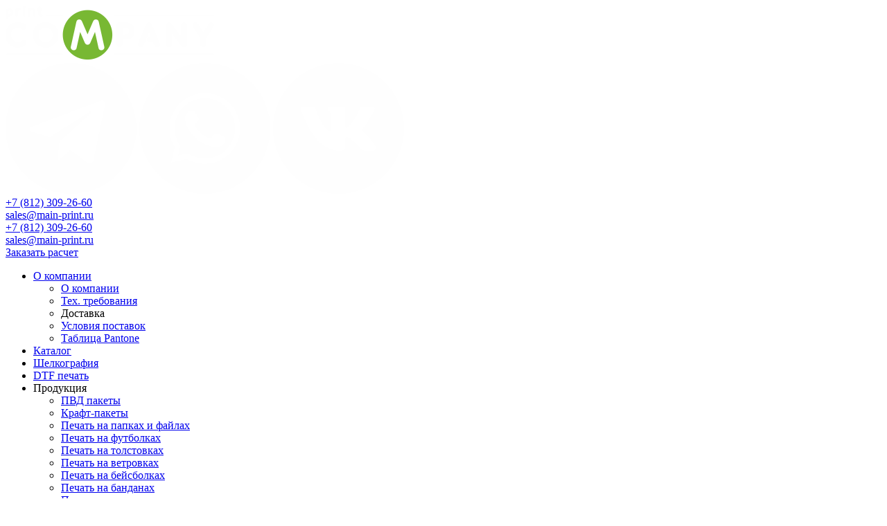

--- FILE ---
content_type: text/html; charset=UTF-8
request_url: https://main-print.ru/kompaniya/dostavka/dostavka.php
body_size: 9338
content:
<!DOCTYPE html>
<html lang="ru">
<head>
<meta name="yandex-verification" content="fc439598ad6d5553" />
<meta name="yandex-verification" content="68727f42d6c4908d" />
<meta name="yandex-verification" content="40325370bbbf1ccb" />



    <meta name=viewport content="width=device-width, initial-scale=1.0">
    <meta name="format-detection" content="telephone=no">
    <title>Условия и сроки доставки Main Print в Санкт-Петербурге</title>
    <meta http-equiv="Content-Type" content="text/html; charset=UTF-8" />
<meta name="keywords" content="доставка, условия, сроки, самовывоз, курьер, сдек, сдэк, деловые линии, транстпортные компании, тк, санкт петербург" />
<meta name="description" content="Условия доставки компании Main Print в Санкт-Петербурге. Узнать условия и сроки доставки заказов самовывозом или курьером на сайте Main Print." />
<link href="/bitrix/cache/css/s1/gvozdevsoft_printgs_color_14/template_f52de9437c3a1e979bac39c3da3dd8ec/template_f52de9437c3a1e979bac39c3da3dd8ec_v1.css?1768001022207985" type="text/css"  data-template-style="true" rel="stylesheet" />
<script>if(!window.BX)window.BX={};if(!window.BX.message)window.BX.message=function(mess){if(typeof mess==='object'){for(let i in mess) {BX.message[i]=mess[i];} return true;}};</script>
<script>(window.BX||top.BX).message({"JS_CORE_LOADING":"Загрузка...","JS_CORE_NO_DATA":"- Нет данных -","JS_CORE_WINDOW_CLOSE":"Закрыть","JS_CORE_WINDOW_EXPAND":"Развернуть","JS_CORE_WINDOW_NARROW":"Свернуть в окно","JS_CORE_WINDOW_SAVE":"Сохранить","JS_CORE_WINDOW_CANCEL":"Отменить","JS_CORE_WINDOW_CONTINUE":"Продолжить","JS_CORE_H":"ч","JS_CORE_M":"м","JS_CORE_S":"с","JSADM_AI_HIDE_EXTRA":"Скрыть лишние","JSADM_AI_ALL_NOTIF":"Показать все","JSADM_AUTH_REQ":"Требуется авторизация!","JS_CORE_WINDOW_AUTH":"Войти","JS_CORE_IMAGE_FULL":"Полный размер"});</script>

<script src="/bitrix/js/main/core/core.min.js?1767906833229643"></script>

<script>BX.Runtime.registerExtension({"name":"main.core","namespace":"BX","loaded":true});</script>
<script>BX.setJSList(["\/bitrix\/js\/main\/core\/core_ajax.js","\/bitrix\/js\/main\/core\/core_promise.js","\/bitrix\/js\/main\/polyfill\/promise\/js\/promise.js","\/bitrix\/js\/main\/loadext\/loadext.js","\/bitrix\/js\/main\/loadext\/extension.js","\/bitrix\/js\/main\/polyfill\/promise\/js\/promise.js","\/bitrix\/js\/main\/polyfill\/find\/js\/find.js","\/bitrix\/js\/main\/polyfill\/includes\/js\/includes.js","\/bitrix\/js\/main\/polyfill\/matches\/js\/matches.js","\/bitrix\/js\/ui\/polyfill\/closest\/js\/closest.js","\/bitrix\/js\/main\/polyfill\/fill\/main.polyfill.fill.js","\/bitrix\/js\/main\/polyfill\/find\/js\/find.js","\/bitrix\/js\/main\/polyfill\/matches\/js\/matches.js","\/bitrix\/js\/main\/polyfill\/core\/dist\/polyfill.bundle.js","\/bitrix\/js\/main\/core\/core.js","\/bitrix\/js\/main\/polyfill\/intersectionobserver\/js\/intersectionobserver.js","\/bitrix\/js\/main\/lazyload\/dist\/lazyload.bundle.js","\/bitrix\/js\/main\/polyfill\/core\/dist\/polyfill.bundle.js","\/bitrix\/js\/main\/parambag\/dist\/parambag.bundle.js"]);
</script>
<script>BX.Runtime.registerExtension({"name":"pull.protobuf","namespace":"BX","loaded":true});</script>
<script>BX.Runtime.registerExtension({"name":"rest.client","namespace":"window","loaded":true});</script>
<script>(window.BX||top.BX).message({"pull_server_enabled":"N","pull_config_timestamp":0,"shared_worker_allowed":"Y","pull_guest_mode":"N","pull_guest_user_id":0,"pull_worker_mtime":1750861604});(window.BX||top.BX).message({"PULL_OLD_REVISION":"Для продолжения корректной работы с сайтом необходимо перезагрузить страницу."});</script>
<script>BX.Runtime.registerExtension({"name":"pull.client","namespace":"BX","loaded":true});</script>
<script>BX.Runtime.registerExtension({"name":"pull","namespace":"window","loaded":true});</script>
<script>(window.BX||top.BX).message({"LANGUAGE_ID":"ru","FORMAT_DATE":"DD.MM.YYYY","FORMAT_DATETIME":"DD.MM.YYYY HH:MI:SS","COOKIE_PREFIX":"main-print_","SERVER_TZ_OFFSET":"10800","UTF_MODE":"Y","SITE_ID":"s1","SITE_DIR":"\/","USER_ID":"","SERVER_TIME":1769731577,"USER_TZ_OFFSET":0,"USER_TZ_AUTO":"Y","bitrix_sessid":"1f68d3e3639bc8ec905159dd4281dcf0"});</script>


<script src="/bitrix/js/pull/protobuf/protobuf.min.js?175086160476433"></script>
<script src="/bitrix/js/pull/protobuf/model.min.js?175086160414190"></script>
<script src="/bitrix/js/rest/client/rest.client.min.js?17508616099240"></script>
<script src="/bitrix/js/pull/client/pull.client.min.js?175086160449849"></script>
<script>BX.setJSList(["\/local\/templates\/gvozdevsoft_printgs_color_14\/lib\/jquery-3.3.1.min.js","\/local\/templates\/gvozdevsoft_printgs_color_14\/lib\/owl-carousel-2\/js\/owl.carousel.min.js","\/local\/templates\/gvozdevsoft_printgs_color_14\/lib\/fancybox\/jquery.fancybox.min.js","\/local\/templates\/gvozdevsoft_printgs_color_14\/lib\/flmenu\/flmenu.js","\/local\/templates\/gvozdevsoft_printgs_color_14\/lib\/sticky\/jquery.sticky.js","\/local\/templates\/gvozdevsoft_printgs_color_14\/lib\/accordion\/accordion.js","\/local\/templates\/gvozdevsoft_printgs_color_14\/lib\/tabs\/tabs.js","\/local\/templates\/gvozdevsoft_printgs_color_14\/lib\/arrup\/arrup.js","\/local\/templates\/gvozdevsoft_printgs_color_14\/lib\/hdfix\/hdfix.js","\/local\/templates\/gvozdevsoft_printgs_color_14\/lib\/img-zoom\/img-zoom.js","\/local\/templates\/gvozdevsoft_printgs_color_14\/lib\/flex-gallery\/jquery.justified-gallery.min.js","\/lib\/feedback\/feedback.js","\/lib\/cart\/cart.js","\/local\/templates\/gvozdevsoft_printgs_color_14\/lib\/inputmask\/jquery.inputmask.js","\/local\/templates\/gvozdevsoft_printgs_color_14\/js\/main.js","\/local\/templates\/gvozdevsoft_printgs_color_14\/components\/bitrix\/menu\/mn_flmenu_top\/script.js"]);</script>
<script>BX.setCSSList(["\/local\/templates\/gvozdevsoft_printgs_color_14\/css\/reset.css","\/local\/templates\/gvozdevsoft_printgs_color_14\/css\/bootstrap-grid.min.css","\/local\/templates\/gvozdevsoft_printgs_color_14\/css\/font-awesome\/css\/font-awesome.min.css","\/local\/templates\/gvozdevsoft_printgs_color_14\/lib\/owl-carousel-2\/css\/owl.carousel.min.css","\/local\/templates\/gvozdevsoft_printgs_color_14\/lib\/owl-carousel-2\/css\/owl.theme.default.css","\/local\/templates\/gvozdevsoft_printgs_color_14\/lib\/fancybox\/jquery.fancybox.min.css","\/local\/templates\/gvozdevsoft_printgs_color_14\/lib\/flex-gallery\/justified-gallery.min.css","\/local\/templates\/gvozdevsoft_printgs_color_14\/css\/template.css","\/local\/templates\/gvozdevsoft_printgs_color_14\/css\/mainpage.css","\/local\/templates\/gvozdevsoft_printgs_color_14\/css\/content.css","\/local\/templates\/gvozdevsoft_printgs_color_14\/css\/catalog.css","\/local\/templates\/gvozdevsoft_printgs_color_14\/css\/sidebar.css","\/local\/templates\/gvozdevsoft_printgs_color_14\/css\/feedback.css","\/local\/templates\/gvozdevsoft_printgs_color_14\/css\/personal.css","\/local\/templates\/gvozdevsoft_printgs_color_14\/css\/customer.css","\/local\/templates\/gvozdevsoft_printgs_color_14\/lib\/flmenu\/flmenu.css","\/local\/templates\/gvozdevsoft_printgs_color_14\/lib\/accordion\/accordion.css","\/local\/templates\/gvozdevsoft_printgs_color_14\/lib\/tabs\/tabs.css","\/local\/templates\/gvozdevsoft_printgs_color_14\/lib\/arrup\/arrup.css","\/local\/templates\/gvozdevsoft_printgs_color_14\/lib\/hdfix\/hdfix.css","\/local\/templates\/gvozdevsoft_printgs_color_14\/lib\/img-zoom\/img-zoom.css","\/local\/templates\/gvozdevsoft_printgs_color_14\/css\/cart.css","\/local\/templates\/gvozdevsoft_printgs_color_14\/css\/adaptive.css","\/local\/templates\/gvozdevsoft_printgs_color_14\/css\/color.css","\/local\/templates\/gvozdevsoft_printgs_color_14\/components\/bitrix\/menu\/sections_menu\/style.css","\/local\/templates\/gvozdevsoft_printgs_color_14\/components\/bitrix\/menu\/top\/style.css","\/local\/templates\/gvozdevsoft_printgs_color_14\/components\/bitrix\/news.list\/menu-list\/style.css","\/local\/templates\/gvozdevsoft_printgs_color_14\/styles.css"]);</script>
<script>
					(function () {
						"use strict";

						var counter = function ()
						{
							var cookie = (function (name) {
								var parts = ("; " + document.cookie).split("; " + name + "=");
								if (parts.length == 2) {
									try {return JSON.parse(decodeURIComponent(parts.pop().split(";").shift()));}
									catch (e) {}
								}
							})("BITRIX_CONVERSION_CONTEXT_s1");

							if (cookie && cookie.EXPIRE >= BX.message("SERVER_TIME"))
								return;

							var request = new XMLHttpRequest();
							request.open("POST", "/bitrix/tools/conversion/ajax_counter.php", true);
							request.setRequestHeader("Content-type", "application/x-www-form-urlencoded");
							request.send(
								"SITE_ID="+encodeURIComponent("s1")+
								"&sessid="+encodeURIComponent(BX.bitrix_sessid())+
								"&HTTP_REFERER="+encodeURIComponent(document.referrer)
							);
						};

						if (window.frameRequestStart === true)
							BX.addCustomEvent("onFrameDataReceived", counter);
						else
							BX.ready(counter);
					})();
				</script>



<script  src="/bitrix/cache/js/s1/gvozdevsoft_printgs_color_14/template_371b2d4d3335e8975cee6756f325f089/template_371b2d4d3335e8975cee6756f325f089_v1.js?1767906910463163"></script>

                                                                                                                                                                        	<script src="https://www.google.com/recaptcha/api.js" async defer></script>
    <link type="image/x-icon" rel="shortcut icon" href="/favicon.ico">
<!-- Global site tag (gtag.js) - Google Analytics -->
<script async src="https://www.googletagmanager.com/gtag/js?id=G-5DYN37CP0R"></script>
<script>
  window.dataLayer = window.dataLayer || [];
  function gtag(){dataLayer.push(arguments);}
  gtag('js', new Date());

  gtag('config', 'G-5DYN37CP0R');
</script>
<meta name="yandex-verification" content="1522cb7300164980" />
<meta name="google-site-verification" content="j4bJ0RMec6PJefwr-MFbp3qm1tK0_6hLGzXzrSJVzS4" />

<meta property="og:type" content="website">
<meta property="og:site_name" content="Main Print - производство сувенирной продукции">
<meta property="og:url" content="https://main-print.ru:443/kompaniya/dostavka/dostavka.php">
<meta property="og:locale" content="ru">
<meta property="og:title" content="Доставка">
<meta property="og:description" content="Наша компания производит следующую продукцию: ПВД и крафт-пакеты; футболки, толстовки, ветровки, бейсболки с логотипом и многое другое. А так же осуществляем печать на нестандартной продукции из пластика, бумаги, дерева, стекла и металла.">
<meta property="og:image" content="https://main-print.ru/upload/iblock/9f2/9f2a9dd2db821bcc7e8a1e03481eecc0.png">

</head>

<body>
<header id="header">
                            <div class="header-inner">
                                <div class="container">
                    <div class="header-top">
                        <div class="row align-items-center">
                            <div class="col-lg-auto text-xs-center">
                                <div class="header-logo">
                                    <a href="/" class="header-logo__link">
                                        <img  src="/images/logo_main-print_24.png" alt="Главная">                                    </a>
                                </div>
                            </div>
                            <!-- col -->
                            <div class="col-8 col-md-8 links">
                                <div class="header-address">
									<a href="https://t.me/print_company_spb"><img class="header-icon" src="/local/templates/gvozdevsoft_printgs_color_14/images/tg.svg"></a>
										<a href="https://wa.me/79817661515"><img class="header-icon" src="/local/templates/gvozdevsoft_printgs_color_14/images/wa.svg"></a>
										<a href="https://vk.com/print_company_spb"><img class="header-icon" src="/local/templates/gvozdevsoft_printgs_color_14/images/vk.svg"></a>
                                    <div class="header-phone__main-phone d-none d-md-block"><a href="tel:+78123092660" class="header-phone__popup-link-phone">+7 (812) 309-26-60</a></div>
<div class="header-phone__main-phone d-none d-md-block"><a href="mailto:sales@main-print.ru" class="header-phone__popup-link-email">sales@main-print.ru</a></div>
<div class="d-flex flex-column d-md-none">
	<div class="header-phone__main-phone"><a href="tel:+78123092660" class="header-phone__popup-link-phone">+7 (812) 309-26-60</a></div>
	<div class="header-phone__main-phone"><a href="mailto:sales@main-print.ru" class="header-phone__popup-link-email">sales@main-print.ru</a></div>
</div>
                                    <!--<div class="header-address__text">
                                                                            </div>-->
                                </div>


                            </div>
                            <!-- col -->
                            <div class="col-4 col-lg-auto">
                                <div class="header-btn-zayvka">
                                    <a data-fancybox data-src="#form-popup-request" href="javascript:;"
                                       class="btn-link header-btn-zayvka__link">
                                        Заказать расчет                                    </a>
                                </div>
                            </div>
                        </div>
                    </div>
                    <!-- /header-top -->
                    <div class="row">
                        <div class="col-lg">
                                                                                            <nav class="header-top-menu menu-line">
                                                                            <div id="flvmenu">
        <ul id="horizontal-multilevel-menu" itemscope itemtype="http://schema.org/SiteNavigationElement">

            


            
            
            
                        <li class="root-item">
            
                                    <a href="/kompaniya/" itemprop="url">О компании</a>
                
            

                <ul>
                    
                            
                            
                            


            
            
            
                                
                                                                            <li>

                                                                                    <a href="/kompaniya/" itemprop="url">О компании</a>
                                                                                

                                                </li>
                                    
                                
                            
                            
                            


            
            
            
                                
                                                                            <li>

                                                                                    <a href="/kompaniya/tkh/" itemprop="url">Тех. требования</a>
                                                                                

                                                </li>
                                    
                                
                            
                            
                            


            
            
            
                                
                                                                            <li class="item-selected">

                                                                                    <a itemprop="url">Доставка</a>
                                                                                

                                                </li>
                                    
                                
                            
                            
                            


            
            
            
                                
                                                                            <li>

                                                                                    <a href="/kompaniya/oplata/" itemprop="url">Условия поставок</a>
                                                                                

                                                </li>
                                    
                                
                            
                            
                            


            
            
            
                                
                                                                            <li>

                                                                                    <a href="/kompaniya/tablitsa-pantone.php" itemprop="url">Таблица Pantone</a>
                                                                                

                                                </li>
                                    
                                
                            
                            
                            


            
                            </ul></li>            
            
                                
                                                                            <li>

                                                                                    <a href="/catalog/" itemprop="url">Каталог</a>
                                                                                


                                                </li>
                                    
                                
                            
                            
                            


            
            
            
                                
                                                                            <li>

                                                                                    <a href="/uslugi/shelkografiya/" itemprop="url">Шелкография</a>
                                                                                


                                                </li>
                                    
                                
                            
                            
                            


            
            
            
                                
                                                                            <li>

                                                                                    <a href="/uslugi/dtf-pechat/dtf/" itemprop="url">DTF печать</a>
                                                                                


                                                </li>
                                    
                                
                            
                            
                            


            
            
            
                        <li class="root-item">
                            <a itemprop="url">Продукция</a>
            

                <ul>
                    
                            
                            
                            


            
            
            
                                
                                                                            <li>

                                                                                    <a href="/uslugi/shelkografiya/pvd-paket/" itemprop="url">ПВД пакеты</a>
                                                                                

                                                </li>
                                    
                                
                            
                            
                            


            
            
            
                                
                                                                            <li>

                                                                                    <a href="/uslugi/shelkografiya/pechat-na-kraft-paketakh/" itemprop="url">Крафт-пакеты</a>
                                                                                

                                                </li>
                                    
                                
                            
                            
                            


            
            
            
                                
                                                                            <li>

                                                                                    <a href="/uslugi/shelkografiya/pechat-na-papkakh-i-faylakh/" itemprop="url">Печать на папках и файлах</a>
                                                                                

                                                </li>
                                    
                                
                            
                            
                            


            
            
            
                                
                                                                            <li>

                                                                                    <a href="/uslugi/shelkografiya/pechat-na-futbolkak/" itemprop="url">Печать на футболках</a>
                                                                                

                                                </li>
                                    
                                
                            
                            
                            


            
            
            
                                
                                                                            <li>

                                                                                    <a href="/uslugi/shelkografiya/pechat-na-tolstovkakh/" itemprop="url">Печать на толстовках</a>
                                                                                

                                                </li>
                                    
                                
                            
                            
                            


            
            
            
                                
                                                                            <li>

                                                                                    <a href="/uslugi/shelkografiya/pechat-na-vetrovkakh/" itemprop="url">Печать на ветровках</a>
                                                                                

                                                </li>
                                    
                                
                            
                            
                            


            
            
            
                                
                                                                            <li>

                                                                                    <a href="/uslugi/shelkografiya/pechat-beysbolok/" itemprop="url">Печать на бейсболках</a>
                                                                                

                                                </li>
                                    
                                
                            
                            
                            


            
            
            
                                
                                                                            <li>

                                                                                    <a href="/uslugi/shelkografiya/pechat-na-bandanakh/" itemprop="url">Печать на банданах</a>
                                                                                

                                                </li>
                                    
                                
                            
                            
                            


            
            
            
                                
                                                                            <li>

                                                                                    <a href="/uslugi/shelkografiya/pechat-na-sumkakh/" itemprop="url">Печать на сумках</a>
                                                                                

                                                </li>
                                    
                                
                            
                            
                            


            
            
            
                                
                                                                            <li>

                                                                                    <a href="/uslugi/shelkografiya/pechat-na-kroe/" itemprop="url">Печать на ткани и крое</a>
                                                                                

                                                </li>
                                    
                                
                            
                            
                            


            
            
            
                                
                                                                            <li>

                                                                                    <a href="/uslugi/shelkografiya/pechat-na-zontakh/" itemprop="url">Печать на зонтах</a>
                                                                                

                                                </li>
                                    
                                
                            
                            
                            


            
            
            
                                
                                                                            <li>

                                                                                    <a href="/uslugi/shelkografiya/pechat-na-golovnykh-uborakh/" itemprop="url">Печать на головных уборах</a>
                                                                                

                                                </li>
                                    
                                
                            
                            
                            


            
            
            
                                
                                                                            <li>

                                                                                    <a href="/uslugi/shelkografiya/pechat-na-speczodezhde/" itemprop="url">Печать на спецодежде</a>
                                                                                

                                                </li>
                                    
                                
                            
                            
                            


            
            
            
                                
                                                                            <li>

                                                                                    <a href="/uslugi/shelkografiya/pechat-na-sportivnoy-odezhde/" itemprop="url">Печать на спортивной одежде</a>
                                                                                

                                                </li>
                                    
                                
                            
                            
                            


            
            
            
                                
                                                                            <li>

                                                                                    <a href="/uslugi/shelkografiya/pechat-na-futbolkakh-polo/" itemprop="url">Печать на поло</a>
                                                                                

                                                </li>
                                    
                                
                            
                            
                            


            
            
            
                                
                                                                            <li>

                                                                                    <a href="/uslugi/shelkografiya/pechat-na-longslivakh/" itemprop="url">Печать на лонгсливах</a>
                                                                                

                                                </li>
                                    
                                
                            
                            
                            


            
            
            
                                
                                                                            <li>

                                                                                    <a href="/uslugi/shelkografiya/pechat-na-majkakh/" itemprop="url">Печать на майках</a>
                                                                                

                                                </li>
                                    
                                
                            
                            
                            


            
            
            
                                
                                                                            <li>

                                                                                    <a href="/uslugi/shelkografiya/pechat-na-tolstovkakh-na-molnii/" itemprop="url">Печать на толстовках на молнии</a>
                                                                                

                                                </li>
                                    
                                
                            
                            
                            


            
            
            
                                
                                                                            <li>

                                                                                    <a href="/uslugi/shelkografiya/pechat-na-khudi/" itemprop="url">Печать на худи</a>
                                                                                

                                                </li>
                                    
                                
                            
                            
                            


            
            
            
                                
                                                                            <li>

                                                                                    <a href="/uslugi/shelkografiya/pechat-na-svitshotakh/" itemprop="url">Печать на свитшотах</a>
                                                                                

                                                </li>
                                    
                                
                            
                            
                            


            
            
            
                                
                                                                            <li>

                                                                                    <a href="/uslugi/shelkografiya/pechat-na-ryukzakakh/" itemprop="url">Печать на рюкзаках</a>
                                                                                

                                                </li>
                                    
                                
                            
                            
                            


            
            
            
                                
                                                                            <li>

                                                                                    <a href="/uslugi/dtf-pechat/dtf/" itemprop="url">DTF печать</a>
                                                                                

                                                </li>
                                    
                                
                            
                            
                            


            
                            </ul></li>            
            
                                
                                                                            <li>

                                                                                    <a href="/portfolio/" itemprop="url">Портфолио</a>
                                                                                


                                                </li>
                                    
                                
                            
                            
                            


            
            
            
                                
                                                                            <li>

                                                                                    <a href="/kontakty/" itemprop="url">Контакты</a>
                                                                                


                                                </li>
                                    
                                
                            
                            
                            
                            
                        </ul>
    </div>
    <div class="menu-clear-left"></div>
                                </nav>
                        </div>
                    </div>
                    <!-- /top-menu -->
                                </div>
        </div>
        <!-- /header-inner -->
                <!-- header-fix -->
        <!--<div class="header-fix">
                    </div>-->
        <!-- /header-fix -->
</header>
<!-- HEADER -->

        <div class="wrapper">
        <div class="container">
            <div class="row">
                <div class="col wrapper-inner">
										                    <div id="sidebar">
                        <div class="sidebar_adaptive">
                            <div id="sidebar_filter_catalog">
                                <div class="sidebar pright">
   </div>                            </div>
                            <nav id="sidebar_menu">
                                
    <div id='section_element_menu'>
        <ul id="vertical-multilevel-menu" class="vertical-multilevel-menu">

                
              
                    
                                                                <li class="menu-section">

                                                                                    <a href="/kompaniya/" class="menu-name">О компании</a>
                                        
                                    </li>
                            
                    
            
            
                
              
                    
                                                                <li class="menu-section">

                                                                                    <a href="/kompaniya/tkh/" class="menu-name">Тех. требования</a>
                                        
                                    </li>
                            
                    
            
            
                
              
                    
                                                                <li class="menu-section-drive-active">

                                                                                    <a class="menu-name menu-name-active2">Доставка</a>
                                        
                                    </li>
                            
                    
            
            
                
              
                    
                                                                <li class="menu-section">

                                                                                    <a href="/kompaniya/oplata/" class="menu-name">Условия поставок</a>
                                        
                                    </li>
                            
                    
            
            
                
              
                    
                                                                <li class="menu-section">

                                                                                    <a href="/kompaniya/tablitsa-pantone.php" class="menu-name">Таблица Pantone</a>
                                        
                                    </li>
                            
                    
            
            
    
    
    </ul>
</div>
                            </nav>
                            <div class="sidebar-action-box">
                                                            </div>
                            <div class="sidebar-review-box">
                                                            </div>
                            <div class="sidebar-photo-box">
                                                            </div>
                            <div class="sidebar-news-box">
                                                            </div>
                            <div id="sidebar_fixed">
                                                            </div>
                        </div>
                    </div>
					                                        <div class="content-box">
                                                    <div class="breadcrumb">
                                <ul itemscope itemtype="http://schema.org/BreadcrumbList"><li itemprop="itemListElement" itemscope itemtype="http://schema.org/ListItem"><a href="/" title="Главная" itemprop="item"><span itemprop="name">Главная</span></a><meta itemprop="position" content="1" /></li><li itemprop="itemListElement" itemscope itemtype="http://schema.org/ListItem"><a href="/kompaniya/" title="Компания" itemprop="item"><span itemprop="name">Компания</span></a><meta itemprop="position" content="2" /></li><li itemprop="itemListElement" itemscope itemtype="http://schema.org/ListItem"><a href="/kompaniya/dostavka/" title="Доставка" itemprop="item"><span itemprop="name">Доставка</span></a><meta itemprop="position" content="3" /></li></ul>                            </div>
                            <h1>Доставка</h1>
                        
<ul>
	<li><b>Самовывоз</b></li>
</ul>
<p>
	 &nbsp; &nbsp;Для вашего удобства возможен самовывоз заказа по адресу нашего производства: наб. Обводного канала, д. 134, корпус 40, этаж 3 (территория завода «Красный Треугольник»). <br>
	 Пешком: вход/выход свободный (см. схему проезда) На авто: на въезде охране необходимо сказать «в типографию Мэйн Принт», на выезд мы оформим пропуск (см. схему проезда).
</p>
<p>
</p>
<ul>
	<li> <b>Доставка по Санкт-Петербургу и ЛО</b></li>
</ul>
<p>
	 &nbsp; &nbsp;Доставка осуществляется в течении 1-3 рабочих дней с момента оповещения о готовности заказа. Стоимость доставки зависит от зоны, в которой располагается адрес получателя:
</p>
<table>
<tbody>
<tr>
	<th>
		 Зона доставки
	</th>
	<th>
		 Если заказ больше 50 000р.
	</th>
	<th>
		 Если заказ меньше 50 000р.
	</th>
	<th>
		 Срок доставки
	</th>
</tr>
<tr>
	<td>
		 Зона 1
	</td>
	<td>
		 бесплатно
	</td>
	<td>
		 800р.
	</td>
	<td>
		 1-2 раб. дня
	</td>
</tr>
<tr>
	<td>
		 Зона 2
	</td>
	<td>
		 бесплатно
	</td>
	<td>
		 1000р.
	</td>
	<td>
		 2-3 раб. дня
	</td>
</tr>
</tbody>
</table>
<p>
	 <script type="text/javascript" charset="utf-8" data-skip-moving="true" async src="https://api-maps.yandex.ru/services/constructor/1.0/js/?um=constructor%3A7e8585f22c175e9b3bd7cb573cd0c4a00b565c8fad10f6fce433ea768d9b896e&amp;width=1025&amp;height=600&amp;lang=ru_RU&amp;scroll=true"></script>
</p>
<ul>
	<li><b>Доставка по России</b></li>
</ul>
<p>
	 &nbsp; &nbsp;Мы доставляем заказы не только по Санкт-Петербургу, но и по всей России. Для вашего удобство мы предлагаем на выбор варианты доставки по России:
</p>
<table>
<tbody>
<tr>
	<th>
		 Перевозчик
	</th>
	<th>
		 Калькулятор
	</th>
	<th>
		 Стоимость доставки до ТК
	</th>
	<th>
		 Срок доставки до ТК&nbsp;&nbsp;
	</th>
</tr>
<tr>
	<td>
 <img width="125" src="/images/cdek.png" height="50">
	</td>
	<td>
 <a href="https://www.cdek.ru/ru/calculate">https://www.cdek.ru/ru/calculate</a><br>
	</td>
	<td>
		 бесплатно
	</td>
	<td>
		 1-2 раб. дня
	</td>
</tr>
<tr>
	<td colspan="1">
 <img width="125" src="/images/dellin.png" height="50">
	</td>
	<td colspan="1">
 <a href="https://www.dellin.ru/requests/">https://www.dellin.ru/requests/</a>
	</td>
	<td colspan="1">
		 500р.
	</td>
	<td colspan="1">
		 1-2 раб. дня
	</td>
</tr>
<tr>
	<td colspan="1">
 <img width="125" src="/images/bsd.png" height="50">
	</td>
	<td colspan="1">
 <a href="https://123789.ru/calculator-show">https://123789.ru/calculator-show</a>
	</td>
	<td colspan="1">
		 500р.
	</td>
	<td colspan="1">
		 1-2 раб. дня
	</td>
</tr>
<tr>
	<td colspan="1">
		 Прочие ТК
	</td>
	<td colspan="1">
		 &nbsp;
	</td>
	<td colspan="1">
		 1000р.
	</td>
	<td colspan="1">
		 2-3 раб. дня
	</td>
</tr>
</tbody>
</table></div>
	</div>
	</div>
	</div>
</div>
<footer id="footer">
	<div class="footer">
		<div class="footer__top">
			<div class="container">
				<div class="row">
					<div class="col-lg-4">
						<div class="footer__logo">
							<a href="/" class="header-logo__link">
                                <img  src="/images/logo_main-print_24.png" alt="Главная">							</a>
						</div>
						<div class="footer__text">
                            Печать на одежде, пакетах и папках						</div>
						<div class="footer__hr"></div>
						<div class="footer__item1">
							<div class="footer__item2">
								<div class="footer__phone">
                                    <div class="header-phone__main-phone d-none d-md-block"><a href="tel:+78123092660" class="header-phone__popup-link-phone">+7 (812) 309-26-60</a></div>
<div class="header-phone__main-phone d-none d-md-block"><a href="mailto:sales@main-print.ru" class="header-phone__popup-link-email">sales@main-print.ru</a></div>
<div class="d-flex flex-column d-md-none">
	<div class="header-phone__main-phone"><a href="tel:+78123092660" class="header-phone__popup-link-phone">+7 (812) 309-26-60</a></div>
	<div class="header-phone__main-phone"><a href="mailto:sales@main-print.ru" class="header-phone__popup-link-email">sales@main-print.ru</a></div>
</div>								</div>
							</div>
							<div class="footer__btn-callback">
								<a data-fancybox data-src="#form-popup-callback" href="javascript:;" class="footer__btn-callback-link btn-link">
                                    Заказать звонок								</a>
							</div>
							<div class="footer__item2">
								<div class="footer__mail">
                                    <a href="mailto:sales@main-print.ru">sales@main-print.ru</a>								</div>
								<div class="footer__address">
                                    <a href="/kontakty/" class="contacts">
г. Санкт-Петербург<br>
 наб. Обводного канала, д. 134-136-138, к. 40</a>								</div>
							</div>
						</div>
					</div>
					<div class="col-md-3">
						<div class="footer__menu">
							<div class="footer__menu-title">
                                Компания							</div>
							<nav class="footer__menu-nav">
                                

<ul>

            <li>

                            <a href="/kompaniya/">О компании</a>
            
        </li>
        
            <li>

                            <a href="/kompaniya/tkh/">Тех. требования</a>
            
        </li>
        
            <li>

                            <a itemprop="url">Доставка</a>
            
        </li>
        
            <li>

                            <a href="/kompaniya/tablitsa-pantone.php">Таблица Pantone</a>
            
        </li>
        
            <li>

                            <a href="/portfolio/">Портфолио</a>
            
        </li>
        
            <li>

                            <a href="/kontakty/">Контакты</a>
            
        </li>
        

</ul>
							</nav>
						</div>
					</div>
					<div class="col-lg-5">
						<div class="footer__menu">
							<div class="footer__menu-title 1">
                                Печать							</div>
							<nav class="footer__menu-nav">
                                <div class="footer__menu-nav d-flex justify-content-center  justify-content-md-between flex-wrap ">
	<ul>
        			<li>
				<a href="/uslugi/dtf-pechat/dtf/">DTF печать</b></a>
			</li>

        			<li>
				<a href="/uslugi/shelkografiya/pvd-paket/">ПВД пакеты</b></a>
			</li>

        			<li>
				<a href="/uslugi/shelkografiya/pechat-na-kraft-paketakh/">Крафт-пакеты</b></a>
			</li>

        			<li>
				<a href="/uslugi/shelkografiya/pechat-na-papkakh-i-faylakh/">Печать на папках и файлах</b></a>
			</li>

        			<li>
				<a href="/uslugi/shelkografiya/pechat-na-futbolkak/">Печать на футболках</b></a>
			</li>

        			<li>
				<a href="/uslugi/shelkografiya/pechat-na-tolstovkakh/">Печать на толстовках</b></a>
			</li>

        			<li>
				<a href="/uslugi/shelkografiya/pechat-na-vetrovkakh/">Печать на ветровках</b></a>
			</li>

        			<li>
				<a href="/uslugi/shelkografiya/pechat-beysbolok/">Печать на бейсболках</b></a>
			</li>

        			<li>
				<a href="/uslugi/shelkografiya/pechat-na-bandanakh/">Печать на банданах</b></a>
			</li>

        			<li>
				<a href="/uslugi/shelkografiya/pechat-na-sumkakh/">Печать на сумках</b></a>
			</li>

        	</ul><ul>
					<li>
				<a href="/uslugi/shelkografiya/pechat-na-kroe/">Печать на ткани и крое</b></a>
			</li>

        			<li>
				<a href="/uslugi/shelkografiya/pechat-na-zontakh/">Печать на зонтах</b></a>
			</li>

        			<li>
				<a href="/uslugi/shelkografiya/pechat-na-golovnykh-uborakh/">Печать на головных уборах</b></a>
			</li>

        			<li>
				<a href="/uslugi/shelkografiya/pechat-na-speczodezhde/">Печать на спецодежде</b></a>
			</li>

        			<li>
				<a href="/uslugi/shelkografiya/pechat-na-sportivnoy-odezhde/">Печать на спортивной одежде</b></a>
			</li>

        			<li>
				<a href="/uslugi/shelkografiya/pechat-na-futbolkakh-polo/">Печать на поло</b></a>
			</li>

        			<li>
				<a href="/uslugi/shelkografiya/pechat-na-longslivakh/">Печать на лонгсливах</b></a>
			</li>

        			<li>
				<a href="/uslugi/shelkografiya/pechat-na-majkakh/">Печать на майках</b></a>
			</li>

        			<li>
				<a href="/uslugi/shelkografiya/pechat-na-tolstovkakh-na-molnii/">Печать на толстовках на молнии</b></a>
			</li>

        			<li>
				<a href="/uslugi/shelkografiya/pechat-na-khudi/">Печать на худи</b></a>
			</li>

        	</ul>
</div>
							</nav>
						</div>
					</div>

				</div>
			</div>
		</div>
		<div class="footer__bottom">
			<div class="container">
				<div class="row">
					<div class="col-md">
						<div class="footer__copyright">
                            2026 © Все права защищены<br>
<a href="/kontakty/politika-konfidentsialnosti/">Политика конфиденциальности</a> <a href="/sitemap/">Карта сайта</a><br>
						</div>
					</div>
					<div class="col-md">
						<div class="footer__metrics">

							<!-- Yandex.Metrika informer --> <a href="https://metrika.yandex.ru/stat/?id=25456385&amp;from=informer" target="_blank" rel="nofollow"><img src="https://informer.yandex.ru/informer/25456385/3_0_A8EC65FF_88CC45FF_0_pageviews" style="width:88px; height:31px; border:0;"
																																										 alt="Яндекс.Метрика" title="Яндекс.Метрика: данные за сегодня (просмотры, визиты и уникальные посетители)"
																																										 class="ym-advanced-informer" data-cid="25456385" data-lang="ru"/></a> <!-- /Yandex.Metrika informer -->
							<!-- Yandex.Metrika counter -->
							<script type="text/javascript"> (function (m, e, t, r, i, k, a) {
                                    m[i] = m[i] || function () {
                                        (m[i].a = m[i].a || []).push(arguments)
                                    };
                                    m[i].l = 1 * new Date();
                                    k = e.createElement(t), a = e.getElementsByTagName(t)[0], k.async = 1, k.src = r, a.parentNode.insertBefore(k, a)
                                })(window, document, "script", "https://mc.yandex.ru/metrika/tag.js", "ym");
                                ym(25456385, "init", {clickmap: true, trackLinks: true, accurateTrackBounce: true, webvisor: true, trackHash: true}); </script>
							<noscript>
								<div><img src="https://mc.yandex.ru/watch/25456385" style="position:absolute; left:-9999px;" alt=""/></div>
							</noscript> <!-- /Yandex.Metrika counter -->

                            <br>
						</div>
					</div>
					<div class="col-md-auto ml-auto">
						<div class="footer__social">
                            						</div>


					</div>
				</div>
			</div>
		</div>
	</div>


</footer>
<!-- CALLBACK POPUP -->
<div class="form-popup-callback form-hide" id="form-popup-callback">
	<form class="form-popup-callback__form feedback" method="post">
		<div class="row">
			<div class="col-md-4">
				<div class="form-popup-callback__manager">
 <img src="/lib/feedback/manager.png" alt="Менеджер" class="form-popup-callback__manager-img">
					<div class="form-popup-callback__manager-name">
						Ведущий специалист
					</div>
					<div class="form-popup-callback__manager-phone">
						 +7 812-309-26-60
					</div>
					<div class="form-popup-callback__manager-email">
 <a href="mailto:ket@vashsait.ru" class="form-popup-callback__manager-email-link">sales@main-print.ru</a>
					</div>
				</div>
			</div>
			<div class="col-md-8">
				<div class="form-popup-callback__title">
					 Консультация специалиста
				</div>
 <input type="text" name="form_name" placeholder="Ваше имя" maxlength="50" class="form-popup-callback__input"> <input type="text" name="form_phone" placeholder="Ваш номер телефона*" required="required" class="inputmask form-popup-callback__input">
				<div class="feedback-garant form-popup-callback__feedback-garant">
					<div class="feedback-garant__box">
 <input type="checkbox" checked="checked" class="feedback-garant__checkbox"> <label class="feedback-garant__label">
						Cогласие с <a href="/kontakty/politika-konfidentsialnosti/" target="_blank" class="feedback-garant__link">политикой конфиденциальности</a> </label>
					</div>
					<div class="feedback-garant__mess-error">
					</div>
				</div>
 <button type="submit" class="form-popup-callback__btn btn-button feedback-button">Отправить</button>
				<div class="feedback-send-message">
				</div>
			</div>
		</div>
	</form>
</div>
<br><!-- /CALLBACK POPUP -->
<!-- ZAYVKA POPUP -->
<div class="form-popup-request form-hide" id="form-popup-request">
	<form class="form-popup-request__form feedback" method="post">
		<div class="container">
			<div class="row">
				<div class="col-md-4">
					<div class="form-popup-request__manager">
 <img src="/lib/feedback/manager.png" alt="Менеджер" class="form-popup-request__manager-img">
						<div class="form-popup-request__manager-name">
							Эксперт
						</div>
						<div class="form-popup-request__manager-phone">
							 +7 812-309-26-60
						</div>
						<div class="form-popup-request__manager-email">
 <a href="mailto:ket@vashsait.ru" class="form-popup-request__manager-email-link">sales@main-print.ru</a>
						</div>
					</div>
				</div>
				<div class="col-md-8">
					<div class="form-popup-request__title">
						 Заказать расчет
					</div>
 <input type="text" name="form_name" placeholder="Ваше имя" maxlength="50" class="form-popup-request__input"> <input type="text" name="form_phone" placeholder="Ваш номер телефона*" required="required" class="inputmask form-popup-request__input"> <textarea name="form_message" placeholder="Комментарий к заявке*" required="required" rows="3" maxlength="500" class="form-popup-request__textarea"></textarea>
					<div class="feedback-file form-popup-request__file">
 <input type="file" name="files[]" accept=".png,.jpg,.tif,.pdf,.doc,.docs" multiple="" class="feedback-file__input">
						<div class="feedback-file__box">
							<div class="feedback-file__icon">
							</div>
							<div class="feedback-file__text">
								 Прикрепить свои файлы
							</div>
						</div>
					</div>
					<div class="feedback-garant form-popup-request__feedback-garant">
						<div class="feedback-garant__box">
 <input type="checkbox" checked="checked" class="feedback-garant__checkbox"> <label class="feedback-garant__label">
							Cогласие с <a href="/kontakty/politika-konfidentsialnosti/" target="_blank" class="feedback-garant__link">политикой конфиденциальности</a> </label>
						</div>
						<div class="feedback-garant__mess-error">
						</div>
					</div>
 <button type="submit" class="form-popup-request__btn btn-button">Отправить</button>
					<div class="feedback-send-message">
					</div>
				</div>
			</div>
		</div>
	</form>
</div>
<br><!-- /ZAYVKA POPUP -->
<!-- ZAYVKA ZAKAZA POPUP -->
<div class="form-popup-request -zakaz form-hide" id="form-popup-zakaz">
	<form class="form-popup-request__form feedback" method="post">
		<div class="container">
			<div class="row">
				<div class="col">
					<div class="form-popup-request__title">
						 Заказать расчет
					</div>
 <input type="text" name="form_name" placeholder="Ваше имя" maxlength="50" class="form-popup-request__input"> <input type="text" name="form_phone" placeholder="Ваш номер телефона*" required="required" class="inputmask form-popup-request__input"> <textarea name="form_message" placeholder="Комментарий к заявке*" required="required" rows="3" maxlength="500" class="form-popup-request__textarea"></textarea>
					<div class="feedback-file form-popup-request__file">
 <input type="file" name="files[]" accept=".png,.jpg,.tif,.pdf,.doc,.docs" multiple="" class="feedback-file__input">
						<div class="feedback-file__box">
							<div class="feedback-file__icon">
							</div>
							<div class="feedback-file__text">
								 Прикрепить свои файлы
							</div>
						</div>
					</div>
					<div class="feedback-garant form-popup-request__feedback-garant">
						<div class="feedback-garant__box">
 <input type="checkbox" checked="checked" class="feedback-garant__checkbox"> <label class="feedback-garant__label">
							Cогласие с <a href="/kontakty/politika-konfidentsialnosti/" target="_blank" class="feedback-garant__link">политикой конфиденциальности</a> </label>
						</div>
						<div class="feedback-garant__mess-error">
						</div>
					</div>
 <button type="submit" class="form-popup-request__btn btn-button">Отправить</button>
					<div class="feedback-send-message">
					</div>
				</div>
			</div>
		</div>
	</form>
</div>
<br><!-- /ZAYVKA ZAKAZA POPUP -->
<script src="//code-ya.jivosite.com/widget/v5AiYbMhY4" async></script>
</body>
</html>

--- FILE ---
content_type: image/svg+xml
request_url: https://main-print.ru/local/templates/gvozdevsoft_printgs_color_14/images/vk.svg
body_size: 2023
content:
<?xml version="1.0" encoding="UTF-8"?>
<!DOCTYPE svg PUBLIC "-//W3C//DTD SVG 1.1//EN" "http://www.w3.org/Graphics/SVG/1.1/DTD/svg11.dtd">
<!-- Creator: CorelDRAW 2020 (64-Bit) -->
<svg xmlns="http://www.w3.org/2000/svg" xml:space="preserve" width="50.0006mm" height="50mm" version="1.1" style="shape-rendering:geometricPrecision; text-rendering:geometricPrecision; image-rendering:optimizeQuality; fill-rule:evenodd; clip-rule:evenodd"
viewBox="0 0 2114.97 2114.94"
 xmlns:xlink="http://www.w3.org/1999/xlink"
 xmlns:xodm="http://www.corel.com/coreldraw/odm/2003">
 <defs>
  <style type="text/css">
   <![CDATA[
    .fil0 {fill:#FEFEFE;fill-rule:nonzero}
   ]]>
  </style>
 </defs>
 <g id="Слой_x0020_1">
  <metadata id="CorelCorpID_0Corel-Layer"/>
  <path class="fil0" d="M1643.84 1409.64c-6.89,4.42 -14.91,6.79 -23.07,6.79l-134.23 0c-29.4,0.03 -57.31,-13.37 -75.63,-36.36 -40.27,-50.51 -119.54,-140.09 -202.77,-178.58 -15.86,-7.4 -34.72,-0.58 -42.1,15.25 -1.98,4.18 -3,8.75 -3,13.37l0 132.71c0,29.59 -23.95,53.59 -53.59,53.61l0 0 -61.99 0c-80.71,0 -254.48,-49.12 -392.96,-250.81 -117.95,-171.83 -170.52,-305.01 -201.21,-412.99 -6.43,-22.63 6.82,-46.11 29.42,-52.49 3.71,-1.08 7.6,-1.62 11.59,-1.59l135.72 0c27.81,-0.03 52.32,18.21 60.31,44.86 25.22,84.43 90.61,266.55 206.19,357.26 10.38,8.16 25.36,6.38 33.53,-3.98 3.35,-4.23 5.16,-9.43 5.16,-14.78l0 -212.6c0,-42 -18.15,-84.06 -46.6,-116.9 -11.83,-13.57 -10.38,-34.11 3.25,-45.92 5.86,-5.13 13.46,-7.96 21.31,-7.96l209.3 0c22.43,0 40.59,18.18 40.66,40.62l0 286.39c0,12.46 10.07,22.55 22.6,22.55 4.67,0 9.19,-1.44 13.07,-4.15 38.37,-27.34 71.25,-67.76 101.56,-113.16 38.05,-57.11 84.57,-151.53 107.89,-200.55 9.18,-19.38 28.69,-31.72 50.19,-31.72l148.01 0c20.04,0 36.28,16.25 36.36,36.29 0,5.62 -1.35,11.15 -3.79,16.18 -37.34,74.92 -110.11,212.4 -178.6,293.04 -20.45,24.17 -17.44,60.26 6.65,80.71 44.64,38.15 114.31,108.64 189.47,226.08 12.76,19.77 7.04,46.11 -12.68,58.84zm-586.39 -1409.64c-584.02,0 -1057.45,473.45 -1057.45,1057.47 0,584.02 473.43,1057.47 1057.45,1057.47 584.09,0 1057.52,-473.45 1057.52,-1057.47 0,-584.02 -473.43,-1057.47 -1057.52,-1057.47z"/>
 </g>
</svg>


--- FILE ---
content_type: image/svg+xml
request_url: https://main-print.ru/local/templates/gvozdevsoft_printgs_color_14/images/wa.svg
body_size: 1922
content:
<?xml version="1.0" encoding="UTF-8"?>
<!DOCTYPE svg PUBLIC "-//W3C//DTD SVG 1.1//EN" "http://www.w3.org/Graphics/SVG/1.1/DTD/svg11.dtd">
<!-- Creator: CorelDRAW 2020 (64-Bit) -->
<svg xmlns="http://www.w3.org/2000/svg" xml:space="preserve" width="50mm" height="50mm" version="1.1" style="shape-rendering:geometricPrecision; text-rendering:geometricPrecision; image-rendering:optimizeQuality; fill-rule:evenodd; clip-rule:evenodd"
viewBox="0 0 900.64 900.64"
 xmlns:xlink="http://www.w3.org/1999/xlink"
 xmlns:xodm="http://www.corel.com/coreldraw/odm/2003">
 <defs>
  <style type="text/css">
   <![CDATA[
    .fil0 {fill:#FEFEFE;fill-rule:nonzero}
   ]]>
  </style>
 </defs>
 <g id="Слой_x0020_1">
  <metadata id="CorelCorpID_0Corel-Layer"/>
  <path class="fil0" d="M450.31 0c-248.7,0 -450.31,201.6 -450.31,450.3 0,248.69 201.6,450.34 450.31,450.34 248.73,0 450.33,-201.65 450.33,-450.34 0,-248.7 -201.6,-450.3 -450.33,-450.3zm236.85 396.39c14.41,63.33 3.34,128.41 -31.16,183.27 -34.58,54.92 -88.45,93.11 -151.75,107.53 -17.89,4.08 -36.19,6.14 -54.35,6.14 -42.98,0 -85.31,-11.61 -122.64,-33.55l-109.78 25.62 27.35 -105.53c-24.52,-38.82 -37.44,-83.56 -37.44,-129.56 0,-64.92 25.29,-125.92 71.16,-171.83 45.88,-45.91 106.92,-71.17 171.83,-71.2 45.85,0.03 90.57,12.92 129.37,37.34 54.85,34.51 93,88.42 107.42,151.78zm-404.56 177.13l-16.78 64.68 67.59 -15.77 6.18 3.88c47.02,29.61 102.76,39.1 156.94,26.77 54.15,-12.32 100.29,-44.99 129.87,-92.02 61.1,-97.09 31.8,-225.78 -65.26,-286.85 -33.22,-20.93 -71.53,-31.97 -110.76,-31.97 -55.56,0 -107.82,21.64 -147.12,60.94 -39.26,39.29 -60.89,91.55 -60.89,147.12 0,41.75 12.38,82.09 35.82,116.66l4.42 6.55zm237.05 -88.38c5.85,-5.88 67.92,20.93 70.62,27.82 2.7,6.88 2.5,45.64 -29.03,60.43l0 0c-31.53,14.78 -97.39,7.05 -166.77,-52.29 -69.38,-59.39 -87.16,-123.26 -77.41,-156.71 9.72,-33.41 47.97,-39.6 55.19,-38 7.23,1.58 43.32,58.8 38.39,65.49 -4.93,6.65 -28.66,30.41 -28.66,30.41 0,0 -1.02,24.31 43.58,62.46 44.6,38.18 68.46,33.41 68.46,33.41 0,0 19.78,-27.14 25.62,-33.01z"/>
 </g>
</svg>


--- FILE ---
content_type: image/svg+xml
request_url: https://main-print.ru/local/templates/gvozdevsoft_printgs_color_14/images/tg.svg
body_size: 1333
content:
<?xml version="1.0" encoding="UTF-8"?>
<!DOCTYPE svg PUBLIC "-//W3C//DTD SVG 1.1//EN" "http://www.w3.org/Graphics/SVG/1.1/DTD/svg11.dtd">
<!-- Creator: CorelDRAW 2020 (64-Bit) -->
<svg xmlns="http://www.w3.org/2000/svg" xml:space="preserve" width="50.0006mm" height="50mm" version="1.1" style="shape-rendering:geometricPrecision; text-rendering:geometricPrecision; image-rendering:optimizeQuality; fill-rule:evenodd; clip-rule:evenodd"
viewBox="0 0 584.79 584.78"
 xmlns:xlink="http://www.w3.org/1999/xlink"
 xmlns:xodm="http://www.corel.com/coreldraw/odm/2003">
 <defs>
  <style type="text/css">
   <![CDATA[
    .fil0 {fill:#FEFEFE;fill-rule:nonzero}
   ]]>
  </style>
 </defs>
 <g id="Слой_x0020_1">
  <metadata id="CorelCorpID_0Corel-Layer"/>
  <path class="fil0" d="M110.21 291.72c1.01,-3.05 3.35,-5.49 6.38,-6.62l308.87 -116.35c7.34,-2.76 15.54,0.95 18.3,8.3 0.94,2.53 1.16,5.27 0.62,7.91l-51.95 247.93c-2.06,9.88 -11.75,16.21 -21.63,14.14 -2.56,-0.54 -4.99,-1.63 -7.12,-3.19l-75.54 -55.81 -45.76 43.17c-2.48,2.35 -6.4,2.24 -8.75,-0.26 -0.04,-0.03 -0.06,-0.05 -0.08,-0.08l-0.99 -1.08 7.96 -76.95 143.33 -130.95c1.56,-1.43 1.67,-3.85 0.24,-5.41 -1.25,-1.38 -3.31,-1.65 -4.88,-0.66l-183.29 116.01 -78.93 -26.51c-5.63,-1.89 -8.65,-7.96 -6.75,-13.59zm182.17 293.07c161.48,0 292.41,-130.91 292.41,-292.39 0,-161.48 -130.92,-292.39 -292.41,-292.39 -161.48,0 -292.38,130.91 -292.38,292.39 0,161.48 130.9,292.39 292.38,292.39z"/>
 </g>
</svg>
